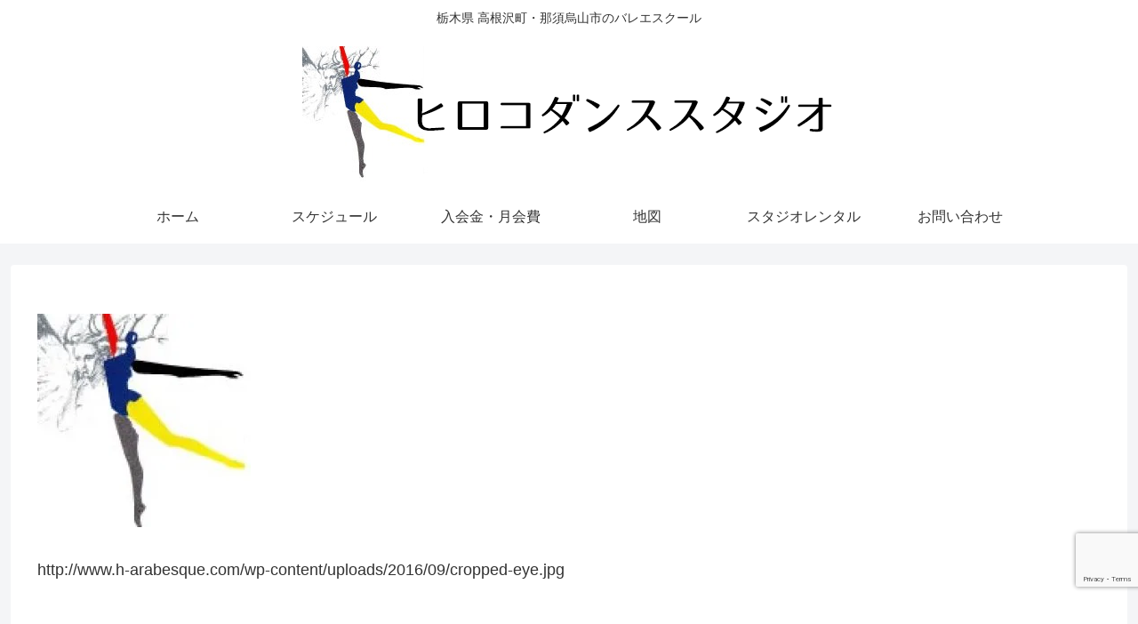

--- FILE ---
content_type: text/html; charset=utf-8
request_url: https://www.google.com/recaptcha/api2/anchor?ar=1&k=6LdP0PIoAAAAAF0N2538ybAAiQ9-TEqAqc31xkgI&co=aHR0cHM6Ly93d3cuaC1hcmFiZXNxdWUuY29tOjQ0Mw..&hl=en&v=PoyoqOPhxBO7pBk68S4YbpHZ&size=invisible&anchor-ms=20000&execute-ms=30000&cb=7mvzuuhjxpmx
body_size: 48646
content:
<!DOCTYPE HTML><html dir="ltr" lang="en"><head><meta http-equiv="Content-Type" content="text/html; charset=UTF-8">
<meta http-equiv="X-UA-Compatible" content="IE=edge">
<title>reCAPTCHA</title>
<style type="text/css">
/* cyrillic-ext */
@font-face {
  font-family: 'Roboto';
  font-style: normal;
  font-weight: 400;
  font-stretch: 100%;
  src: url(//fonts.gstatic.com/s/roboto/v48/KFO7CnqEu92Fr1ME7kSn66aGLdTylUAMa3GUBHMdazTgWw.woff2) format('woff2');
  unicode-range: U+0460-052F, U+1C80-1C8A, U+20B4, U+2DE0-2DFF, U+A640-A69F, U+FE2E-FE2F;
}
/* cyrillic */
@font-face {
  font-family: 'Roboto';
  font-style: normal;
  font-weight: 400;
  font-stretch: 100%;
  src: url(//fonts.gstatic.com/s/roboto/v48/KFO7CnqEu92Fr1ME7kSn66aGLdTylUAMa3iUBHMdazTgWw.woff2) format('woff2');
  unicode-range: U+0301, U+0400-045F, U+0490-0491, U+04B0-04B1, U+2116;
}
/* greek-ext */
@font-face {
  font-family: 'Roboto';
  font-style: normal;
  font-weight: 400;
  font-stretch: 100%;
  src: url(//fonts.gstatic.com/s/roboto/v48/KFO7CnqEu92Fr1ME7kSn66aGLdTylUAMa3CUBHMdazTgWw.woff2) format('woff2');
  unicode-range: U+1F00-1FFF;
}
/* greek */
@font-face {
  font-family: 'Roboto';
  font-style: normal;
  font-weight: 400;
  font-stretch: 100%;
  src: url(//fonts.gstatic.com/s/roboto/v48/KFO7CnqEu92Fr1ME7kSn66aGLdTylUAMa3-UBHMdazTgWw.woff2) format('woff2');
  unicode-range: U+0370-0377, U+037A-037F, U+0384-038A, U+038C, U+038E-03A1, U+03A3-03FF;
}
/* math */
@font-face {
  font-family: 'Roboto';
  font-style: normal;
  font-weight: 400;
  font-stretch: 100%;
  src: url(//fonts.gstatic.com/s/roboto/v48/KFO7CnqEu92Fr1ME7kSn66aGLdTylUAMawCUBHMdazTgWw.woff2) format('woff2');
  unicode-range: U+0302-0303, U+0305, U+0307-0308, U+0310, U+0312, U+0315, U+031A, U+0326-0327, U+032C, U+032F-0330, U+0332-0333, U+0338, U+033A, U+0346, U+034D, U+0391-03A1, U+03A3-03A9, U+03B1-03C9, U+03D1, U+03D5-03D6, U+03F0-03F1, U+03F4-03F5, U+2016-2017, U+2034-2038, U+203C, U+2040, U+2043, U+2047, U+2050, U+2057, U+205F, U+2070-2071, U+2074-208E, U+2090-209C, U+20D0-20DC, U+20E1, U+20E5-20EF, U+2100-2112, U+2114-2115, U+2117-2121, U+2123-214F, U+2190, U+2192, U+2194-21AE, U+21B0-21E5, U+21F1-21F2, U+21F4-2211, U+2213-2214, U+2216-22FF, U+2308-230B, U+2310, U+2319, U+231C-2321, U+2336-237A, U+237C, U+2395, U+239B-23B7, U+23D0, U+23DC-23E1, U+2474-2475, U+25AF, U+25B3, U+25B7, U+25BD, U+25C1, U+25CA, U+25CC, U+25FB, U+266D-266F, U+27C0-27FF, U+2900-2AFF, U+2B0E-2B11, U+2B30-2B4C, U+2BFE, U+3030, U+FF5B, U+FF5D, U+1D400-1D7FF, U+1EE00-1EEFF;
}
/* symbols */
@font-face {
  font-family: 'Roboto';
  font-style: normal;
  font-weight: 400;
  font-stretch: 100%;
  src: url(//fonts.gstatic.com/s/roboto/v48/KFO7CnqEu92Fr1ME7kSn66aGLdTylUAMaxKUBHMdazTgWw.woff2) format('woff2');
  unicode-range: U+0001-000C, U+000E-001F, U+007F-009F, U+20DD-20E0, U+20E2-20E4, U+2150-218F, U+2190, U+2192, U+2194-2199, U+21AF, U+21E6-21F0, U+21F3, U+2218-2219, U+2299, U+22C4-22C6, U+2300-243F, U+2440-244A, U+2460-24FF, U+25A0-27BF, U+2800-28FF, U+2921-2922, U+2981, U+29BF, U+29EB, U+2B00-2BFF, U+4DC0-4DFF, U+FFF9-FFFB, U+10140-1018E, U+10190-1019C, U+101A0, U+101D0-101FD, U+102E0-102FB, U+10E60-10E7E, U+1D2C0-1D2D3, U+1D2E0-1D37F, U+1F000-1F0FF, U+1F100-1F1AD, U+1F1E6-1F1FF, U+1F30D-1F30F, U+1F315, U+1F31C, U+1F31E, U+1F320-1F32C, U+1F336, U+1F378, U+1F37D, U+1F382, U+1F393-1F39F, U+1F3A7-1F3A8, U+1F3AC-1F3AF, U+1F3C2, U+1F3C4-1F3C6, U+1F3CA-1F3CE, U+1F3D4-1F3E0, U+1F3ED, U+1F3F1-1F3F3, U+1F3F5-1F3F7, U+1F408, U+1F415, U+1F41F, U+1F426, U+1F43F, U+1F441-1F442, U+1F444, U+1F446-1F449, U+1F44C-1F44E, U+1F453, U+1F46A, U+1F47D, U+1F4A3, U+1F4B0, U+1F4B3, U+1F4B9, U+1F4BB, U+1F4BF, U+1F4C8-1F4CB, U+1F4D6, U+1F4DA, U+1F4DF, U+1F4E3-1F4E6, U+1F4EA-1F4ED, U+1F4F7, U+1F4F9-1F4FB, U+1F4FD-1F4FE, U+1F503, U+1F507-1F50B, U+1F50D, U+1F512-1F513, U+1F53E-1F54A, U+1F54F-1F5FA, U+1F610, U+1F650-1F67F, U+1F687, U+1F68D, U+1F691, U+1F694, U+1F698, U+1F6AD, U+1F6B2, U+1F6B9-1F6BA, U+1F6BC, U+1F6C6-1F6CF, U+1F6D3-1F6D7, U+1F6E0-1F6EA, U+1F6F0-1F6F3, U+1F6F7-1F6FC, U+1F700-1F7FF, U+1F800-1F80B, U+1F810-1F847, U+1F850-1F859, U+1F860-1F887, U+1F890-1F8AD, U+1F8B0-1F8BB, U+1F8C0-1F8C1, U+1F900-1F90B, U+1F93B, U+1F946, U+1F984, U+1F996, U+1F9E9, U+1FA00-1FA6F, U+1FA70-1FA7C, U+1FA80-1FA89, U+1FA8F-1FAC6, U+1FACE-1FADC, U+1FADF-1FAE9, U+1FAF0-1FAF8, U+1FB00-1FBFF;
}
/* vietnamese */
@font-face {
  font-family: 'Roboto';
  font-style: normal;
  font-weight: 400;
  font-stretch: 100%;
  src: url(//fonts.gstatic.com/s/roboto/v48/KFO7CnqEu92Fr1ME7kSn66aGLdTylUAMa3OUBHMdazTgWw.woff2) format('woff2');
  unicode-range: U+0102-0103, U+0110-0111, U+0128-0129, U+0168-0169, U+01A0-01A1, U+01AF-01B0, U+0300-0301, U+0303-0304, U+0308-0309, U+0323, U+0329, U+1EA0-1EF9, U+20AB;
}
/* latin-ext */
@font-face {
  font-family: 'Roboto';
  font-style: normal;
  font-weight: 400;
  font-stretch: 100%;
  src: url(//fonts.gstatic.com/s/roboto/v48/KFO7CnqEu92Fr1ME7kSn66aGLdTylUAMa3KUBHMdazTgWw.woff2) format('woff2');
  unicode-range: U+0100-02BA, U+02BD-02C5, U+02C7-02CC, U+02CE-02D7, U+02DD-02FF, U+0304, U+0308, U+0329, U+1D00-1DBF, U+1E00-1E9F, U+1EF2-1EFF, U+2020, U+20A0-20AB, U+20AD-20C0, U+2113, U+2C60-2C7F, U+A720-A7FF;
}
/* latin */
@font-face {
  font-family: 'Roboto';
  font-style: normal;
  font-weight: 400;
  font-stretch: 100%;
  src: url(//fonts.gstatic.com/s/roboto/v48/KFO7CnqEu92Fr1ME7kSn66aGLdTylUAMa3yUBHMdazQ.woff2) format('woff2');
  unicode-range: U+0000-00FF, U+0131, U+0152-0153, U+02BB-02BC, U+02C6, U+02DA, U+02DC, U+0304, U+0308, U+0329, U+2000-206F, U+20AC, U+2122, U+2191, U+2193, U+2212, U+2215, U+FEFF, U+FFFD;
}
/* cyrillic-ext */
@font-face {
  font-family: 'Roboto';
  font-style: normal;
  font-weight: 500;
  font-stretch: 100%;
  src: url(//fonts.gstatic.com/s/roboto/v48/KFO7CnqEu92Fr1ME7kSn66aGLdTylUAMa3GUBHMdazTgWw.woff2) format('woff2');
  unicode-range: U+0460-052F, U+1C80-1C8A, U+20B4, U+2DE0-2DFF, U+A640-A69F, U+FE2E-FE2F;
}
/* cyrillic */
@font-face {
  font-family: 'Roboto';
  font-style: normal;
  font-weight: 500;
  font-stretch: 100%;
  src: url(//fonts.gstatic.com/s/roboto/v48/KFO7CnqEu92Fr1ME7kSn66aGLdTylUAMa3iUBHMdazTgWw.woff2) format('woff2');
  unicode-range: U+0301, U+0400-045F, U+0490-0491, U+04B0-04B1, U+2116;
}
/* greek-ext */
@font-face {
  font-family: 'Roboto';
  font-style: normal;
  font-weight: 500;
  font-stretch: 100%;
  src: url(//fonts.gstatic.com/s/roboto/v48/KFO7CnqEu92Fr1ME7kSn66aGLdTylUAMa3CUBHMdazTgWw.woff2) format('woff2');
  unicode-range: U+1F00-1FFF;
}
/* greek */
@font-face {
  font-family: 'Roboto';
  font-style: normal;
  font-weight: 500;
  font-stretch: 100%;
  src: url(//fonts.gstatic.com/s/roboto/v48/KFO7CnqEu92Fr1ME7kSn66aGLdTylUAMa3-UBHMdazTgWw.woff2) format('woff2');
  unicode-range: U+0370-0377, U+037A-037F, U+0384-038A, U+038C, U+038E-03A1, U+03A3-03FF;
}
/* math */
@font-face {
  font-family: 'Roboto';
  font-style: normal;
  font-weight: 500;
  font-stretch: 100%;
  src: url(//fonts.gstatic.com/s/roboto/v48/KFO7CnqEu92Fr1ME7kSn66aGLdTylUAMawCUBHMdazTgWw.woff2) format('woff2');
  unicode-range: U+0302-0303, U+0305, U+0307-0308, U+0310, U+0312, U+0315, U+031A, U+0326-0327, U+032C, U+032F-0330, U+0332-0333, U+0338, U+033A, U+0346, U+034D, U+0391-03A1, U+03A3-03A9, U+03B1-03C9, U+03D1, U+03D5-03D6, U+03F0-03F1, U+03F4-03F5, U+2016-2017, U+2034-2038, U+203C, U+2040, U+2043, U+2047, U+2050, U+2057, U+205F, U+2070-2071, U+2074-208E, U+2090-209C, U+20D0-20DC, U+20E1, U+20E5-20EF, U+2100-2112, U+2114-2115, U+2117-2121, U+2123-214F, U+2190, U+2192, U+2194-21AE, U+21B0-21E5, U+21F1-21F2, U+21F4-2211, U+2213-2214, U+2216-22FF, U+2308-230B, U+2310, U+2319, U+231C-2321, U+2336-237A, U+237C, U+2395, U+239B-23B7, U+23D0, U+23DC-23E1, U+2474-2475, U+25AF, U+25B3, U+25B7, U+25BD, U+25C1, U+25CA, U+25CC, U+25FB, U+266D-266F, U+27C0-27FF, U+2900-2AFF, U+2B0E-2B11, U+2B30-2B4C, U+2BFE, U+3030, U+FF5B, U+FF5D, U+1D400-1D7FF, U+1EE00-1EEFF;
}
/* symbols */
@font-face {
  font-family: 'Roboto';
  font-style: normal;
  font-weight: 500;
  font-stretch: 100%;
  src: url(//fonts.gstatic.com/s/roboto/v48/KFO7CnqEu92Fr1ME7kSn66aGLdTylUAMaxKUBHMdazTgWw.woff2) format('woff2');
  unicode-range: U+0001-000C, U+000E-001F, U+007F-009F, U+20DD-20E0, U+20E2-20E4, U+2150-218F, U+2190, U+2192, U+2194-2199, U+21AF, U+21E6-21F0, U+21F3, U+2218-2219, U+2299, U+22C4-22C6, U+2300-243F, U+2440-244A, U+2460-24FF, U+25A0-27BF, U+2800-28FF, U+2921-2922, U+2981, U+29BF, U+29EB, U+2B00-2BFF, U+4DC0-4DFF, U+FFF9-FFFB, U+10140-1018E, U+10190-1019C, U+101A0, U+101D0-101FD, U+102E0-102FB, U+10E60-10E7E, U+1D2C0-1D2D3, U+1D2E0-1D37F, U+1F000-1F0FF, U+1F100-1F1AD, U+1F1E6-1F1FF, U+1F30D-1F30F, U+1F315, U+1F31C, U+1F31E, U+1F320-1F32C, U+1F336, U+1F378, U+1F37D, U+1F382, U+1F393-1F39F, U+1F3A7-1F3A8, U+1F3AC-1F3AF, U+1F3C2, U+1F3C4-1F3C6, U+1F3CA-1F3CE, U+1F3D4-1F3E0, U+1F3ED, U+1F3F1-1F3F3, U+1F3F5-1F3F7, U+1F408, U+1F415, U+1F41F, U+1F426, U+1F43F, U+1F441-1F442, U+1F444, U+1F446-1F449, U+1F44C-1F44E, U+1F453, U+1F46A, U+1F47D, U+1F4A3, U+1F4B0, U+1F4B3, U+1F4B9, U+1F4BB, U+1F4BF, U+1F4C8-1F4CB, U+1F4D6, U+1F4DA, U+1F4DF, U+1F4E3-1F4E6, U+1F4EA-1F4ED, U+1F4F7, U+1F4F9-1F4FB, U+1F4FD-1F4FE, U+1F503, U+1F507-1F50B, U+1F50D, U+1F512-1F513, U+1F53E-1F54A, U+1F54F-1F5FA, U+1F610, U+1F650-1F67F, U+1F687, U+1F68D, U+1F691, U+1F694, U+1F698, U+1F6AD, U+1F6B2, U+1F6B9-1F6BA, U+1F6BC, U+1F6C6-1F6CF, U+1F6D3-1F6D7, U+1F6E0-1F6EA, U+1F6F0-1F6F3, U+1F6F7-1F6FC, U+1F700-1F7FF, U+1F800-1F80B, U+1F810-1F847, U+1F850-1F859, U+1F860-1F887, U+1F890-1F8AD, U+1F8B0-1F8BB, U+1F8C0-1F8C1, U+1F900-1F90B, U+1F93B, U+1F946, U+1F984, U+1F996, U+1F9E9, U+1FA00-1FA6F, U+1FA70-1FA7C, U+1FA80-1FA89, U+1FA8F-1FAC6, U+1FACE-1FADC, U+1FADF-1FAE9, U+1FAF0-1FAF8, U+1FB00-1FBFF;
}
/* vietnamese */
@font-face {
  font-family: 'Roboto';
  font-style: normal;
  font-weight: 500;
  font-stretch: 100%;
  src: url(//fonts.gstatic.com/s/roboto/v48/KFO7CnqEu92Fr1ME7kSn66aGLdTylUAMa3OUBHMdazTgWw.woff2) format('woff2');
  unicode-range: U+0102-0103, U+0110-0111, U+0128-0129, U+0168-0169, U+01A0-01A1, U+01AF-01B0, U+0300-0301, U+0303-0304, U+0308-0309, U+0323, U+0329, U+1EA0-1EF9, U+20AB;
}
/* latin-ext */
@font-face {
  font-family: 'Roboto';
  font-style: normal;
  font-weight: 500;
  font-stretch: 100%;
  src: url(//fonts.gstatic.com/s/roboto/v48/KFO7CnqEu92Fr1ME7kSn66aGLdTylUAMa3KUBHMdazTgWw.woff2) format('woff2');
  unicode-range: U+0100-02BA, U+02BD-02C5, U+02C7-02CC, U+02CE-02D7, U+02DD-02FF, U+0304, U+0308, U+0329, U+1D00-1DBF, U+1E00-1E9F, U+1EF2-1EFF, U+2020, U+20A0-20AB, U+20AD-20C0, U+2113, U+2C60-2C7F, U+A720-A7FF;
}
/* latin */
@font-face {
  font-family: 'Roboto';
  font-style: normal;
  font-weight: 500;
  font-stretch: 100%;
  src: url(//fonts.gstatic.com/s/roboto/v48/KFO7CnqEu92Fr1ME7kSn66aGLdTylUAMa3yUBHMdazQ.woff2) format('woff2');
  unicode-range: U+0000-00FF, U+0131, U+0152-0153, U+02BB-02BC, U+02C6, U+02DA, U+02DC, U+0304, U+0308, U+0329, U+2000-206F, U+20AC, U+2122, U+2191, U+2193, U+2212, U+2215, U+FEFF, U+FFFD;
}
/* cyrillic-ext */
@font-face {
  font-family: 'Roboto';
  font-style: normal;
  font-weight: 900;
  font-stretch: 100%;
  src: url(//fonts.gstatic.com/s/roboto/v48/KFO7CnqEu92Fr1ME7kSn66aGLdTylUAMa3GUBHMdazTgWw.woff2) format('woff2');
  unicode-range: U+0460-052F, U+1C80-1C8A, U+20B4, U+2DE0-2DFF, U+A640-A69F, U+FE2E-FE2F;
}
/* cyrillic */
@font-face {
  font-family: 'Roboto';
  font-style: normal;
  font-weight: 900;
  font-stretch: 100%;
  src: url(//fonts.gstatic.com/s/roboto/v48/KFO7CnqEu92Fr1ME7kSn66aGLdTylUAMa3iUBHMdazTgWw.woff2) format('woff2');
  unicode-range: U+0301, U+0400-045F, U+0490-0491, U+04B0-04B1, U+2116;
}
/* greek-ext */
@font-face {
  font-family: 'Roboto';
  font-style: normal;
  font-weight: 900;
  font-stretch: 100%;
  src: url(//fonts.gstatic.com/s/roboto/v48/KFO7CnqEu92Fr1ME7kSn66aGLdTylUAMa3CUBHMdazTgWw.woff2) format('woff2');
  unicode-range: U+1F00-1FFF;
}
/* greek */
@font-face {
  font-family: 'Roboto';
  font-style: normal;
  font-weight: 900;
  font-stretch: 100%;
  src: url(//fonts.gstatic.com/s/roboto/v48/KFO7CnqEu92Fr1ME7kSn66aGLdTylUAMa3-UBHMdazTgWw.woff2) format('woff2');
  unicode-range: U+0370-0377, U+037A-037F, U+0384-038A, U+038C, U+038E-03A1, U+03A3-03FF;
}
/* math */
@font-face {
  font-family: 'Roboto';
  font-style: normal;
  font-weight: 900;
  font-stretch: 100%;
  src: url(//fonts.gstatic.com/s/roboto/v48/KFO7CnqEu92Fr1ME7kSn66aGLdTylUAMawCUBHMdazTgWw.woff2) format('woff2');
  unicode-range: U+0302-0303, U+0305, U+0307-0308, U+0310, U+0312, U+0315, U+031A, U+0326-0327, U+032C, U+032F-0330, U+0332-0333, U+0338, U+033A, U+0346, U+034D, U+0391-03A1, U+03A3-03A9, U+03B1-03C9, U+03D1, U+03D5-03D6, U+03F0-03F1, U+03F4-03F5, U+2016-2017, U+2034-2038, U+203C, U+2040, U+2043, U+2047, U+2050, U+2057, U+205F, U+2070-2071, U+2074-208E, U+2090-209C, U+20D0-20DC, U+20E1, U+20E5-20EF, U+2100-2112, U+2114-2115, U+2117-2121, U+2123-214F, U+2190, U+2192, U+2194-21AE, U+21B0-21E5, U+21F1-21F2, U+21F4-2211, U+2213-2214, U+2216-22FF, U+2308-230B, U+2310, U+2319, U+231C-2321, U+2336-237A, U+237C, U+2395, U+239B-23B7, U+23D0, U+23DC-23E1, U+2474-2475, U+25AF, U+25B3, U+25B7, U+25BD, U+25C1, U+25CA, U+25CC, U+25FB, U+266D-266F, U+27C0-27FF, U+2900-2AFF, U+2B0E-2B11, U+2B30-2B4C, U+2BFE, U+3030, U+FF5B, U+FF5D, U+1D400-1D7FF, U+1EE00-1EEFF;
}
/* symbols */
@font-face {
  font-family: 'Roboto';
  font-style: normal;
  font-weight: 900;
  font-stretch: 100%;
  src: url(//fonts.gstatic.com/s/roboto/v48/KFO7CnqEu92Fr1ME7kSn66aGLdTylUAMaxKUBHMdazTgWw.woff2) format('woff2');
  unicode-range: U+0001-000C, U+000E-001F, U+007F-009F, U+20DD-20E0, U+20E2-20E4, U+2150-218F, U+2190, U+2192, U+2194-2199, U+21AF, U+21E6-21F0, U+21F3, U+2218-2219, U+2299, U+22C4-22C6, U+2300-243F, U+2440-244A, U+2460-24FF, U+25A0-27BF, U+2800-28FF, U+2921-2922, U+2981, U+29BF, U+29EB, U+2B00-2BFF, U+4DC0-4DFF, U+FFF9-FFFB, U+10140-1018E, U+10190-1019C, U+101A0, U+101D0-101FD, U+102E0-102FB, U+10E60-10E7E, U+1D2C0-1D2D3, U+1D2E0-1D37F, U+1F000-1F0FF, U+1F100-1F1AD, U+1F1E6-1F1FF, U+1F30D-1F30F, U+1F315, U+1F31C, U+1F31E, U+1F320-1F32C, U+1F336, U+1F378, U+1F37D, U+1F382, U+1F393-1F39F, U+1F3A7-1F3A8, U+1F3AC-1F3AF, U+1F3C2, U+1F3C4-1F3C6, U+1F3CA-1F3CE, U+1F3D4-1F3E0, U+1F3ED, U+1F3F1-1F3F3, U+1F3F5-1F3F7, U+1F408, U+1F415, U+1F41F, U+1F426, U+1F43F, U+1F441-1F442, U+1F444, U+1F446-1F449, U+1F44C-1F44E, U+1F453, U+1F46A, U+1F47D, U+1F4A3, U+1F4B0, U+1F4B3, U+1F4B9, U+1F4BB, U+1F4BF, U+1F4C8-1F4CB, U+1F4D6, U+1F4DA, U+1F4DF, U+1F4E3-1F4E6, U+1F4EA-1F4ED, U+1F4F7, U+1F4F9-1F4FB, U+1F4FD-1F4FE, U+1F503, U+1F507-1F50B, U+1F50D, U+1F512-1F513, U+1F53E-1F54A, U+1F54F-1F5FA, U+1F610, U+1F650-1F67F, U+1F687, U+1F68D, U+1F691, U+1F694, U+1F698, U+1F6AD, U+1F6B2, U+1F6B9-1F6BA, U+1F6BC, U+1F6C6-1F6CF, U+1F6D3-1F6D7, U+1F6E0-1F6EA, U+1F6F0-1F6F3, U+1F6F7-1F6FC, U+1F700-1F7FF, U+1F800-1F80B, U+1F810-1F847, U+1F850-1F859, U+1F860-1F887, U+1F890-1F8AD, U+1F8B0-1F8BB, U+1F8C0-1F8C1, U+1F900-1F90B, U+1F93B, U+1F946, U+1F984, U+1F996, U+1F9E9, U+1FA00-1FA6F, U+1FA70-1FA7C, U+1FA80-1FA89, U+1FA8F-1FAC6, U+1FACE-1FADC, U+1FADF-1FAE9, U+1FAF0-1FAF8, U+1FB00-1FBFF;
}
/* vietnamese */
@font-face {
  font-family: 'Roboto';
  font-style: normal;
  font-weight: 900;
  font-stretch: 100%;
  src: url(//fonts.gstatic.com/s/roboto/v48/KFO7CnqEu92Fr1ME7kSn66aGLdTylUAMa3OUBHMdazTgWw.woff2) format('woff2');
  unicode-range: U+0102-0103, U+0110-0111, U+0128-0129, U+0168-0169, U+01A0-01A1, U+01AF-01B0, U+0300-0301, U+0303-0304, U+0308-0309, U+0323, U+0329, U+1EA0-1EF9, U+20AB;
}
/* latin-ext */
@font-face {
  font-family: 'Roboto';
  font-style: normal;
  font-weight: 900;
  font-stretch: 100%;
  src: url(//fonts.gstatic.com/s/roboto/v48/KFO7CnqEu92Fr1ME7kSn66aGLdTylUAMa3KUBHMdazTgWw.woff2) format('woff2');
  unicode-range: U+0100-02BA, U+02BD-02C5, U+02C7-02CC, U+02CE-02D7, U+02DD-02FF, U+0304, U+0308, U+0329, U+1D00-1DBF, U+1E00-1E9F, U+1EF2-1EFF, U+2020, U+20A0-20AB, U+20AD-20C0, U+2113, U+2C60-2C7F, U+A720-A7FF;
}
/* latin */
@font-face {
  font-family: 'Roboto';
  font-style: normal;
  font-weight: 900;
  font-stretch: 100%;
  src: url(//fonts.gstatic.com/s/roboto/v48/KFO7CnqEu92Fr1ME7kSn66aGLdTylUAMa3yUBHMdazQ.woff2) format('woff2');
  unicode-range: U+0000-00FF, U+0131, U+0152-0153, U+02BB-02BC, U+02C6, U+02DA, U+02DC, U+0304, U+0308, U+0329, U+2000-206F, U+20AC, U+2122, U+2191, U+2193, U+2212, U+2215, U+FEFF, U+FFFD;
}

</style>
<link rel="stylesheet" type="text/css" href="https://www.gstatic.com/recaptcha/releases/PoyoqOPhxBO7pBk68S4YbpHZ/styles__ltr.css">
<script nonce="IwE9geeXlC2Ci2008KOVNA" type="text/javascript">window['__recaptcha_api'] = 'https://www.google.com/recaptcha/api2/';</script>
<script type="text/javascript" src="https://www.gstatic.com/recaptcha/releases/PoyoqOPhxBO7pBk68S4YbpHZ/recaptcha__en.js" nonce="IwE9geeXlC2Ci2008KOVNA">
      
    </script></head>
<body><div id="rc-anchor-alert" class="rc-anchor-alert"></div>
<input type="hidden" id="recaptcha-token" value="[base64]">
<script type="text/javascript" nonce="IwE9geeXlC2Ci2008KOVNA">
      recaptcha.anchor.Main.init("[\x22ainput\x22,[\x22bgdata\x22,\x22\x22,\[base64]/[base64]/[base64]/[base64]/[base64]/UltsKytdPUU6KEU8MjA0OD9SW2wrK109RT4+NnwxOTI6KChFJjY0NTEyKT09NTUyOTYmJk0rMTxjLmxlbmd0aCYmKGMuY2hhckNvZGVBdChNKzEpJjY0NTEyKT09NTYzMjA/[base64]/[base64]/[base64]/[base64]/[base64]/[base64]/[base64]\x22,\[base64]\\u003d\x22,\x22wrFgw5VJw6YOw4o8MA3CihnDv0EGw5TCtSBCC8OJwqsgwp5EGMKbw6zCmcOYPsK9wrrDqA3CmhrCjDbDlsKDOyUuwoVxWXIIwq7DonoiMhvCk8KiK8KXNXTDvMOER8OAeMKmQ3/DliXCrMOYXUsmXcOQc8KRwrvDm3/Ds1IdwqrDhMO9fcOhw53CunPDicODw5zDlMKALsOBwrvDoRR0w6pyI8KTw4nDmXdMWW3DiAl3w6/CjsKsbMO1w5zDocK6CMK0w5pbTMOhZMKAIcK7K1YgwplHwot+woRpwpnDhmRzwqZRQUbClEwzwrPDoMOUGSElf3F/WSLDhMODwonDoj5Tw7kgHzFZAnBMwqM9W1ACIU0vME/ChBdpw6nDpx/CncKrw53CqVZ7LkYSwpDDiFjCjsOrw6Z8w4Zdw7XDqcKgwoMvaijCh8K3wrAlwoRnwq7Cs8KGw4rDj29Xexhgw6xVKlohVBbDn8KuwrtPYXdGXXM/wq3CmXTDt2zDuzDCuC/DnMKNXjoEw6HDug1/w7/Ci8OIPA/Dm8OHRcKhwpJnecKyw7RFBw7DsH7DmGzDlEp7wplhw7cBX8Kxw6k0wrpBIiVIw7XCphXDuEU/w6hdZDnCkMKrciIlwpkyW8OrZsO+wo3DhsK5Z01uwpsBwq0ACcOZw4IVDMKhw4tZesKRwp17d8OWwowtBcKyB8OjFMK5G8OrTcOyMRzCgMKsw69owr/DpDPCsHPChsKswqg9ZVkXPUfCk8OFwoDDiAzCt8KpfMKQFwEcSsKLwrdAEMO0wqkYTMOPwrFfW8O7JMOqw4Y6CcKJCcOgwofCmX54w5YYX2zDk1PCm8KIwrHDkmYOKCjDscOFwqo9w4XCrcOXw6jDq0LCsgs9I0c8D8Okwp5raMOiw7fClsKIbMKbDcKowqEJwp/DgX/[base64]/DgVxLMcOqwoJ8wp/DtxV1woNnU8ORQMKTwrjCkcKRwpzCg2sswp9RwrvCgMOOwrbDrW7DkMOmCMKlwpjCmzJCKV0iHjDCmcK1wolIw7pEwqEIGMKdLMKWwqLDuAXCtxYRw7xZP3/DqcKpwrtceHxnPcKFwqosZ8OXdmV9w7AhwrlhCxvClMORw4/CkMOkKQxpw4TDkcKOwqjDoRLDnFfDsW/CscOzw45Ew6wZw4XDoRjCohgdwr8OUjDDmMKEFwDDsMKbIgPCv8OGb8OHfDrDi8KDw4DCq1Y/B8OUw6XDuCofw6Jxw73Dph49w6kcayFaW8Odwp1lw440w489JlhRw49swpFzV00aAcOBw4bDuD1lw6lOayYkdirDrMKIw5V4TsOxDMOFCcOxK8KAwp/Ci2UPwonCtMKbGMK2w4NoU8OefxR2PhN2wphBwpRhEMOZBGPDsyclCMOqwqzDlsKSw599NzLDr8OHe1JhAsKOwoHCmsK3w6/DkcOAwq7DkcO4w4HCrQ5nTsOpwqEDTRQ9w7zDoivDi8Oiw7rDv8OIY8OMwozCnMKZw5/Dlw5Xwo0GWcOpwoVAw71dw5LDusOUFUvChA3DgjZFwrEhPcOkwrnDh8K4W8OLw53CoMKuwqofDG/DlMKEwrnCncO7WnDDu3N9wpLDkCk/w4rCpGnCgV5vSGxLaMO4BnVPdmjDh0PCn8O2wrTCu8OJVVfCvU3CoUkKZxzCusOkw59jw710wpxVwqhfQBbCukjCisKOUcOJJsKtVxUPwqLCjUQjw6jCrFrCjsO6VMO/YDfCvsO0wpjDqMKgw6xew6fCvMOEwqDCjl5hwqp4FnXDkMKyw4HCscKFKSQHOX8PwrYlecKWwo5BA8OywrrDqcOPwr/DhsKpw510w7DDocOnw7duwrN8wq/CjgwERMKiYnxXwqjDvcOAwr9Yw55+w4fDojo+esKiF8OaFkIhFFRMJ28RTBPCsz/DnhDCh8KkwrstwrnDvMKgRHA/cCFRwrUuJsO/wo/[base64]/HwA6ZcOPYXYNw7UjNsOww5DDlE09djHCkR/Cr0kDCsKqw7pKc0BKdzHChsOqw5A2J8K8ccKjTjJxw6VYwpvCmDbCjcK6w5PDtcKIw7PDvRonwrLCj2k8wqvDv8KJacKuw6jCkcK3Um7DgcKvYMK5DsKDw7pCC8OHQHvDhcKHIT3Dh8OTwo/DlsO0JsKOw67DpWbCi8OtWMKrwpM9IwjDv8O2GsOIwoRZwrFLw4U5NsK1eVJawr9cw5ArFMKXw6vDiUUkcsOcVQB/wrXDl8OmwqIZw4sZw6wfwqHDg8KZY8OGAsOzw79+wo/CnFjCtsO7KEpYYsOBD8KQfl9wVUvCv8Ood8KKw58HIsKwwqtEwpt6wp9DTsKjwp/Cl8OmwoUcOsKnQsO8QwXDq8KbwqHDpMKYwqHCnnprFsKdwpfCkksbw6fDjcOoB8OPw4jClMOrSFh0w7rCpBU0wovDkMKba3E7ccOzZC/DkcOmwrvDqgZUNMKcJ2jDmcKWVz8Ka8OUQjhsw4LCqUEPw7BQBljDvcKPwoXDi8Oow6fDv8OOUsOZw6PCp8K6dMO9w4fDo8K4woPDp3YGGcO1w5PDmsKUw6d4IQMHcsKPw5zDlAZRwrB+w6TCqFR3wr/[base64]/[base64]/woMaL8Kmw6/[base64]/[base64]/AQMgw4U+a8OgwpHCvAzCncKKwpvCgcKbJBjDnEXCu8O1GMOvAwgBE3lKw7XCgsOowqAewqFDw6dow5NvI25UGmtcwrzCpG1gB8OqwqDChsK/eiTDocKzV0YIwqVJMMOPwqjDj8O9w7tQAWcZw5dYU8KMJzXDqcK0wosYw7DDk8OgBcK5T8OQZ8OUXMOvw5LDvMKrworDqT7CqMOKZcOUwqQGJ3bDmy7DkMOkw7bCicKWw4XCs0rCssOcwoMRYMKTYcK5U1lVw5kBw5RfTFgvBMO/QibDnxXCicOvRSbCiWzDjHgJTsOowo3Cu8KEwpNzw4JMw58vXsK0WMKfScKiw5AGUcK1wqM5NCnCm8OsasKwwqfCv8OCNcOIACLCsHhkw7pzWxHCnCp5CsKSwqLDh0HDjzNwDcOXW2rCsCjCmsOmScOvwqjDhH0HBsOzNMO3w7pRwoLDtG/DrD45w7HDi8KyUcOlLMKxw7p5w6hmX8O0MyYow70DLifCm8KvwqRZQsODw4/DrR1yCsKyw67DpsKBw53CmQ8AWsK5McKqwpMkMVAdw7EnwprDs8O1wqoEaH7Cmi3DkMObw5ZbwrYBwq/CqD0LDsOVWj1Vw6nDt0zDvcOJw6VEwpLChcOoelhQZMOCw53CpsK3PsO7w7xkw5t2w7hDNcObw4LCgMOfw6rCpcOgwrwlH8OuM0bCritqwp8/w6VSDsKtJD0lJQvCscKMTgBJPXJewqglwqDCoiHCukJ/wqgYEcKOX8OmwrcWVsKYMlsewqPCusO0dMK/wo/[base64]/wqlVwrEXGDzCk8Ksw5Y3RmLCqiLDlXd1GMOUw4HDlzZQw7nCncKRIAMsw4XDq8OTc3/Cmksaw4dVVcKNdcKTw5DChWTDsMKpwr/ClMK/wrpqVcOAwo3Clgg4w4HCkMOvQi7CuzRtGGbCuETDtMKSw61KBwDDpFbDq8OdwqITwq/[base64]/[base64]/DpMOKasKzCsOgwr/CgMO7VTLCmk5qwq3DncOzwrDCqMOZRgvCqm/DkcOew4MMbhzCkcKpw5/Cq8KiL8Kqw7AKD3jCiUdqCj3Di8OsORzCpHbDiAYewpkvXTXClHAxwp7Dmi0wwqbCvMKhw5zChjLDusKIwo1iwr/Dl8K/w6oQw5dQwrLCiw3Cv8OtOlEzdsK2EQAbGsKJwofCsMKGwo7CtsK0w4DDmcKnDn/CpMONwrfDvMKtHXdwwoVIMgAAZsOnDMKZTMKWwrJUw7M7GxcIw7DDh1Vkwoctw6rCtkoVwo7DgMOKwprCoGRlTj5gUGTCjcOqIjQCwopeQ8OMwpYYfsKUNMKgw7LCpzjDucOewrjCswJsw5nDgi3Ci8KlfMKFw5vCiyZow4t/Q8OFw4pMIXbCplNkfsOLwpTDvcORw5PCqzJNwqclPRLDpA7Cv2nDqMOUaD9twqPDt8Ocw4XCu8KDwr/[base64]/CqcO1DMO7JGM+EcKdZnUzwrTDgcOXw6HCisOSw5o8w5t5BsOfwqfDkCXDhEkgw6VIw6lBwqPCtW8DDA5FwrxVw4jCjcK8bm4ESMOkw48QQWhFwo1hw4MUN21lwpzCnkLCtFE+ccOVSTnCtMKmMn5YbV/Dg8Olwo3CqyYyCMOqw7TCoRVQK3fCuDjCjy82wqJmL8Kew47CtcK+Lxolw73Chw3CiCNawpAcw5LCrjoTQgE6wpLCuMKpDMKgKjvCq3bDsMK/[base64]/DuhI9w67CrsOcehPDmw3CtcKvw4jDigzDpmEnS8K2PSLDl37Cs8KJw5MuQMObdRcDGsO4w4PDiXHDscKcFcKHw7LCqMObw5gFZg7DtFnDuCAaw4NIwrPDjcK5w57CncKrw7DDiAt2XsKWckg2TBnDo2YEwpjDtVnCgGnCnMOYwoB8w58aFMK3eMOYbMO4w7VraE/DksKMw6kMR8K6dxTCrMK8wrTDn8O7cgvCuSMjQ8KAw6DClXfCpXLCohnCk8KBL8Oew7olesOwSlMDdMOIwqjDvMKCwrI1TDvDhsK2w6vCnFPDjBHDrHcnNcOYaMOBwqjCmsOIwofDkA/Cr8KcAcKKE1nCv8K0w5BVZ0zDlBzDpMK9bgtqw65Cw6QTw6Nzw6/CtcOYVcOFw4rDusOXexMPwqEIw6M1ZsOJIV9JwpVwwpPClMOKWCRTMsOBwp3DucOcwojCrgAnCMOoIMKtcFg3eV/[base64]/CrcKUE8OOOQHDuh/CosK7FgTCv8K2wp/[base64]/wpjChMKaDDLDr3fCjsOFdXbCi1PDrsONIMOcGMKow5vCosODwpMvw5TDtMOIUCDCnwbCr1/[base64]/[base64]/CqCbDoMKVw5nDo8OjcCZ1ZUQGHVfDhWjCjC3DmTNawpbCq1bCgy3CuMK+w78DwpQqL2dZesOtw5vDsTk2w4nCmhZIwpLCl21cw4VWw4Rww7NdwqPCpMOaK8OVwpNdOXdhw5TDil3CoMKta2dBwpPCsQs4GcKiCSQ/PzFpNcObwp7DiMKXccKsw4fDmBPDpx/CoiQDw5TCsC7DoTLDuMO0YlZ4w7bDnynCigfDqcKDEgInX8Kdw4p7FRnDk8Kow53CpcKVdsOrwoUXTQI5EjfCpifCrMOnEcKOQXnCs29OQ8KGwo5Kw55awqbCmcOtwpHDncKUD8OLSC/[base64]/[base64]/CmsO2wqUyJDLDvBBZwo4cwrABbkPDosOxw7lgK27Cp8KiTzDChkMQw6HCpTzCs37DvxUhwpDDmBXDvitLAH1zw5PCky/[base64]/Di8OVw6UbwpFwVWstw7zDokfDvcKqw53CgMO6wr7Dg8OmwogRf8KjdwLCq2TDgcOYwppOC8KgPWDCgQXDpsOtw6HDusKCYTnCpcOLP33CrjQjQ8OPwqHDgcKOw5UUAxBET3DCpsKdwroJXcOzAnvDg8KNVWjCqcOaw4R9d8KvHcKJR8KoPMK/wpJFwpLCmAUewrhZw5XCgktmwo/[base64]/wpzCvCwUwoUhNw3CgMKkwpvChj7DnR/Dpx5ew7fDnMK5wocnwqtEPm/[base64]/[base64]/Dj8Okw45ZTsODw5PDrlY0XsKzHBHCkFDCs3sZwojCssKbNStnw4bDsDvCp8KXH8KPw4cbwpk4w4keQcO7QMO/w7LCqMOPHCZVwovDicKzw7Q6TcOIw53CizvCusOQw4Qow6zDqcONwqXCt8KFwpDDhsKtw5AKw5rDtcOJM2A4VsOlwpvDoMOrw4cNGTo1w7pdQ0TDoDXDiMOWwpLCh8KyT8OhYg7DmGsBwr8Jw49+wqrCozvDgMO/TCzDiUnDv8K0wovDgUXDv1XCpsKrwoN+FVPChEMOwp58w51Cw4Z6BsObIgN0w5vDn8K9w7PCqn/ClQrDoDrCknDCmUd0HcKMK2FgH8Kfwr7CliUUw5fChDXCtsOUBsKIcgbDn8Krwr/CoQ/DuEUFw5LCuFs8dEdSwpEIMcO3MMKVw4PCsEXCjUXCm8KTbsK8NRlyc0E7w6HDhsOGw7TCr1sdGDDCkUUVDMO/[base64]/[base64]/CvxjDgyTCkxjCo3smw7PCnsKnDsOHw5tFdkQ9wrnCiMKnCFPCqzNpwqMcwrRaCMOPUnQCdcKnOk3DgDVrwpAyw5DDv8O/W8OGI8OQwr8qw67DtcOhPMKxdMKhEMO6PFh5w4HCh8KCdjbCgR/DisK/dWYQaDYSITvCosO6ZcOcw5l5TcK/w6JgRHTDoxnDsHbCq1DDrsOcbCjCocO3PcKmwrwBHsKxfRvDssKWazoXeMO/Iz5mwpduA8KfIiDDlMO7w7fCgDNgcMKpcS1lwq45w7nCpsOIKsKdA8O3wqJjw4/DhcKfw63CplohMsKrwoZ+woDCt2wuwpjDhBzCmMKuwqgBwrzDqiHDij1hw7h0Y8Kjw7bCiRPDk8K9wqzDqMOYw6hPKsOAwog0CsK1TcO3bcKGwqXDqQY9w7BaREUzL0gDTRXDs8KhMiDDjsOkfcORw5DCqjDDs8KzWz8pGcOmayc9EMOZdhvDmxkbHcKCw4/DrcK/GX7DkUjDs8OywrvChcKxX8Ksw4vCpQbCusO/[base64]/I2XDky3DtW3CiVrDqh/Dkj3DolTCgsKvR8OVHcKFHcKBBlLCvld8wp3CnkITPlM/LS/DjHrCoBLCnsOJU09vwrssw65dw5/Du8OQdFoQwqjCq8K+wozDp8KWwrHDsMOifF/CrQ4xFMOHwpHDvBoTwopMNm3ChiY2w7PCu8ORPEnDv8Kie8OHw7/DtBceEsOGwr3CrBZvH8Ovw6cbw6J1w6nDpirDpwsoFsOGw4Agw6wLw4UzeMO2CTbDhMKWw4kQRsKLesKnAX7DmMKEByQiw6gfw5TCu8KQXjTDicOHXMObOMKpeMKoR8K/L8KdwrbCmRQHwrh9esKqLcK/w7p/[base64]/Ck3tRbi7DsRTCtMOUwpPDu8Kqw7ZAEidLw5XCpMKxSsKvw5ZKwpXCm8OBw4DDrcKKGMO2wrnClG1yw60qAy8Zw7dxQsOcQWUOw5srwovCiEkHw4zCv8OTERQaeijCixjDk8OUwozCl8KuwrhJI1NCwpfCowjCgMKIUlh/woLCg8K+w4wdLXQPw6TDm3rDnsKVw5cBQMK0WMKQwrHCskTDvsOvw5puwqkkXMODw7hMEMKkw6HCksOmwoXCvF/[base64]/CosOlw7EMw49VNBjDh8KOTcKEOXcJwq59N2zChMKfwovCvcOxQFLDgjfCosOUJ8KMesKowpHCmMKtXB9Uwr/[base64]/w7B+wqLCtDXClcKfwqZXAMKmY3M5wrLCqMKbKMKVSlhtWsOOw5xWfsK4JcK2w6gEDGYWZcOIA8KXwo9OR8Ocf8OSw5p4w7DDnxLDiMOlw5PCsn/DtcOnIkLCucK6CcKrG8Ohw6XDuxtUCMKuwpzCn8KjScOswoctw7vClS4Ow601T8KMwqjCvMOzH8OdZULCsW8LUGdFEi/CmRHDlMKAc0xAworDunUsw6HDicKJwqjCvMOVWhPCrSrDnVPDqXxVYsOAITsJwpfCuMOmJcOaHW4uSMK8w7cOw6XDgsOCasKNQU3DmwrCkMKVMsOUXcKTw4BOw5/ClDYoQ8KTw7BLwohtwpUAw5NTw7dNwrfDiMKDYlzDrnt/TRvCrlDCpxZpQwIuw5Uew6PDnMOcw652VcK8FVJRJcOuMMKcTsK8wqpjwo1va8O2LGNtwrXCucOHwqfDvBZIeU3ClTpbAsKdZEPCgETDlVDCp8K2ccOGw4jDnsOORcO8KEzCmMOIw6diw64tPMOew5/DpzrCr8KWbxNLwp0fwrbDj0XDmw7CghslwpVLPx7Cg8Oiw6DDq8KLbcOPwp/[base64]/wo8ISMKvIsK+XMOzNivDpsK+wrJUw4PCjcOZw4XDh8KDUXvCg8OqCsOudcOcMFvDt37Cr8OiwoDDrsO+w6d5w73DicO3w7/DocOEUGk1JMKLwosXw5PCu0cnYEnDnhArSsOwwpvDvcOAw6QkQsKNBMOGKsK6w6rCpiBkMsODw6/CqWHCgMOvG3d1wpPDsBopQcK2fFrCk8Kuw4U1wq9qwprDmwRww67DscOiw6HDvXRJwoLDr8ORCkRmwobCssK+TcKFwqh1ZFFlw70Vwr/DmV9ZwpHCmA9BYRrDkwjChinDq8KMH8OUwrcbdDrCpT/[base64]/[base64]/Dj8KbAsKcw4tceMKNVMK1QG3DhcO2AFQgwobDjcKqacK/CWrDvQ7DvcKFcMKpGsO2WcOiwokDw7LDkkdNw7AgCcObw5zDhsOpVwg9w4bCssOkacKgKU4lwp82d8OAwo51AcK2AsKcwrAIw7/Cm34YEMOlC8O5PEnDm8KPUMOOw43DsQYBLCxmRmZ1GSNrw7fDtQp+acKWw5jDrcOJw6vDgsOZf8O8wq3DhMOAw73DsSJOdsOzaSnDh8Ozw5UWw4TDkMK1IcKKTRrDmkvCujZww7/Cq8Kzw6cPF0IlMMOtDkvCqcOQwo3DlFl3W8OmQHvDnFkBw4/CmcKDSBLDni1+w5TCtFjCqiJvC3fCpCsqMSEFHMKaw4vDoWrDncK2Wjk2wqRlw4fCv0cAQ8KaHiPCpzMXw4nDrVE4Z8KVw5fCjx9lSBnCjcKbbhcBRxfCnUsNwpdZw55pelttw7M+eMODacO+CCsZLERbw4rDpcKsSWbCugcFTXfCvHh/ScKHNMKBwopEUEM4w6A6wpzCpjDDscOkwrdQcnnDm8OcU2/CmyImw5lUTAdzFAZewrLDocOhw5/DmcOJw7TDuQbCnEBARsOjwo1WFsKJb2DDon1/wqzCnsKpwqnDpMOIw4rCkyTCvwHDl8Omw4YvwqbCuMKocD8bNMOdw5rDoVrDrBLClzXCsMKwHzJOKVNdShJ+w6wWw4B+wo/[base64]/DksKDJMKQaQ0zQcKYwpYfRVluWmHDlsO3w4wQw67DhQbDnDgLc2ZdwqdNwrfDisOQwrwqwq3ClznCqMOlCsOYw7XCksOcBhPDpT3DjcOtwq4BaAwVw6hkwqFJw7PCulTDlAcLCcOfWyB9w6/[base64]/DoSLCusKBwqDCsk/[base64]/BDYOw6jDs8KUwqDCsD84w4/[base64]/CMOXd2zDqF45w4HCtFJZw6ZqMlfCug3Cg03CuMOrV8OpJ8OgYsOcRRtlAF8pwpZVDMK7w4vCq2Qyw7Mkw5HDhsK8a8KCwpx1w5DDnFfCtgcEISzDpGfCjw8Rw5lnw4BWb3nCrsKtw5LClMKEwpVUw5XDuMORw6FkwqgDTMOeIsO/[base64]/ScOawq9rNMKawroLaA4QN2s3RWwhFMOCM0zCunDClhAMw4hCwoXCrMOTK0o9w7ZvScKVwqrCp8K2w7vCksOfw53Dj8OXXcO0woEUwpLCrlDCmsKSNcO2b8OOeDvDtGlkw7oLR8OiwqrDqUtcwpYfTMKiLxvDt8Oxw6N0wq/Ch141w6zCoxlYw6PDqHgpwp4+w6tCf2jCkcOuG8Kyw6sMwqrDqMKqw5TClzbDi8OueMOcw4zClcKSUsOiwqjCmzTDnsOYFQTDukAcJ8ONw5zCssO8NElQwrlzwqEBRWMbRMKSwrnDvsKQw6/Dr1XDksKGw59gK2vCucOzacOfwqLCpCFMwqvCjcO4w5gzLsOYw5luesKgZgLCt8OHMgzDg2XCvBfDvwfDosOAw40RwpPDqFFvEzRzw7DDn2/ChBF9CEQfD8O/c8KpalbDpsOPJUwSfTjDlHjDmMOow6IxwrvDu8KAwpghw5M2w7/CkSrDisKnQnLCjHHDqGccw6nCnsKfwqFNdMK7worCpXM7wr3CksKIwpwVw7/[base64]/CrMKpO8OLM2TDscOzd0ZPBMK0w5dsAT7DkHhkJsKhw7/ChMOIPsOKwozCgmDDu8OwwqIOw5TDoQjCncKqwpdewqxSwqPDv8KMQMKrw6BCw7TDin7DkkF9w4rDl17CsS3Di8KCPsO8fcKuNWxbw7x/w5txw4nDqhNANjtjwq42GsKZOD0cwpvCgD0aPjXDq8O2TMO7wo5Hw6nChsOoRsO4w4/DtcK2Qw/DncORY8Oqw7jDkldMwoosw5PDr8K3bV8Jwp3DqGUPw5nCmGPCgngET3bCo8KVw6PCsC4Pw7vDmMKICVhFw6/CthAAwprChHg8w5fCmMKIT8K/w4RXw5YvRMO+Mw/DvsKMbcOqeQrCr1VwI1QuJFbDkGhaP3nCs8OwL0Niw55vw6ZWXFkvQcOzworDuRDCmcOvOEPCucKsKygNwrdww6NicsKANMOPwo4ewp/DqsK5w5UZwp5mwpoZPBrDi1zCucKhJGJrw5zCkSnCpMK/wroQM8Opw6bDqnkVXMOHEX3CkMO3a8O8w4J8w7dXw4lSw7kkMMKCWSkywpY7w4/CpcKeU1ETwp7Cpmw/[base64]/DmAMNP2DCg1UZw6/ChcK2TWJOGnTDpjsibsOywrrCv1nCjCPCscO5wpbDlwHCi1/CvMOCwoHDpcKOSMKgwq1qdHgGZGHCkXvCoWhEw4XCusOMRAk/HMOewoDCo0PCsXNdwrLDpzByccKGG1DCgC7CtcKbL8OfFRbDg8O4b8KePMKpw5XCtCAsHjvDsm0UwrN/woTDpcKrQcKnHMKqMMOQw5LDkMOewo8nwrAgw5nDn0PCmTIWfm5Fw4oOw5rClUx+U2ESdyF4wq0me2V7IMOywqHCpH3CuioKHcOiw6t2w7NawqnDuMONwqkNJkrCtcK1BXTCmVoRwqB8wrTCncKIfMKrw6RZwpLCs1phKsORw6HCt0/DoRvDusKcw7tBwpU/Nk1kwo/[base64]/CmxVQKcOaw7hIeHokwqLCmMKxBGPDq0kPYyFoasKxfsKowojDjsOzw6oSUcKRwpPDjcOGwpQEKEpzasK4w5Njc8KyBR/ClXbDgHkRXcOWw4HDrFA0KUU5wqfDuGVQwrXCgFkSZj8lC8OVVQhjw7DCpU3Cp8KNX8Kgw7PCsWdwwqZBPFkPT2bCj8O+w40cwpLCn8OafXtzcsKnQ1nCjmPDqcKMPEhYNzDCssKiKUF9cBBSw6Y3w7LCijDClcOfW8OmdnPDmcO/GRHClMKYMRIUw63Cn0/Ck8OIworDpMOxwqk5w6vClMO0IivCglDDsmZdwqQwwrrDgxVSw53DmT/[base64]/wqdpIcOMZ14LTCjDn8OCw4LCocK4wo1Qw4REw5N1I0rDr0LCkMKYDyRpwrcObMOCSMOfwrUTb8O4wrkUw4ohJGULwrIGwooeJcKFK2HDqhHCjyJZw7rDjsKfwp/CisKkw4/DjwzDq2TDhcKbOsKQw4vDhcKLE8Klw7fCiAh5w7chP8KQw7EmwppFwrHCh8OkGMKrwqV7wrQBcCvDt8Osw4bDkQEzwqHDmcKjG8KIwoggwpzDmXzDrMKawoLCocKVcRPDijrCisO+w6Q/wqDDu8Kgwq4Qw74VCXPDiF/CllXCncOuPsKJw5IjKwrDisODwqQGLD7Ck8KTw7nDknnClcOhw7XCn8OGa0EoC8KMAVPCrMOMwqFCKMK1w5AWw64Yw6TDqcOmCUXDq8KUEylOTcOLw7FmQ0BqE0bCqGPDgjAkw5N2wp5XLx5fJMKywohkMQ7ClBLDkVxPw4l2Zm/Cp8KpExPDo8KZeQfCucKqwoMwFX1RdkIBKDPCucOHwrnCk0fCtMOnaMOAwqk7wpsgbsOSwoFfwrXCvMKeWcKNw7BQwrpiSsKiGcK1w7N3JcKCIMKgwrUOw68BbQNYCEcgf8Kuwo3DtSDDtl5lK3TCp8KewrHDjcOKwrTCg8KdDCQpw5NiPsOfEl/[base64]/w6vCjsOGEjkAwo1uPsK/[base64]/[base64]/TcKcc8KsQAnCl8K5wovCr0TDv8OuwqdJdDcMwqNdw5bCmkZzw4nDi14uXzTDq8KEKDF/w5lBwps7w4nCnlNjwoXDuMKcDzwzDAhkw5sDwrLDvw5vWsO2TxAUw6PCvsOtXMOkZ2TCr8O4W8KKw4bDtsKcTQ91UG4+w5bCiQIVwrLCjMO7w7rCmMOPQz3DlnJRalIfw4HDt8KIcHdfwr/Cu8Kick0xQsKxCTpEw5kPwopvNcOew7hxwpTDihzDnsOxDsOKSHYAA2UFXsOpw6oLC8K9w6Qjwp0lQ2cSwpvDoEF/wpDDpHjDg8ODLsKpwp1BW8KyJMO3RsO1wqDDsk9BwqTDvMOowoE9w7bDr8O5w7bCsmbChcOxw4o6FzrCl8ONVwt2U8K5w4siw5wuCRZlwoEUwr97TTDDgD5BPcKXScOyUsKAw51Hw5UJwo7DgWV1bVjDsV8hw55YJR15NMKpw7nDtHk/[base64]/ChHTDsRsyw5IYJsOsw7DDtcKfw63CqxrCswl8LcK1X0Z3w5nCsMOse8O4woIqw55lwq7CikvCuMOiXMO3fFkTwo1dw7kZFmodwq5kw7PCnRcyw4hYY8Opwp7DjcO4w45kSsO7UyxowoUNe8OTw5fDlSTDlGA/HRxawqAhwqnCusKjw5fDjcOOw5jDr8KSJ8ObwoLDvAEtJMK6EsOiw6IswpXDksOyZBvDoMKwKFbClsKhXcKzEjxlwr7CvCLCsA/DlcKcw7vDi8KLKnJgA8Kyw4plW2ZrwoPCrRkCbcKsw63ClcKAOUXDkhxjSR3CvxzDnsKnwojCrS7DksKYw4/CnHfCkTDDgmkyTcOITnoYPULDkAd4YXEkwpvCoMO9SlVpcTXCgsO/wp1tLygGHCHCmsOawpnDlsKww7LCliTDhMOXw6/CsV5YwpbDv8Olw4bCrsKKSCDDtcOBwqgyw7ofwp7Ch8OzwptRwrRpEBYbD8O3OXLCsX/CjMKbS8OfPcKuwpDDtMOKMsOjw7xnAcOQL27ChhkZw7Q8YsO8VMKJT2kawrsvGsK0THfDoMOSWiTDg8O9UsOPClzDmQBNGz7ChwXCp3hOcMOMe2tVw7jDjQbCocK1wr4ZwqJjwojDp8Otw4hAS0zDjcOlwpHDp3bDocK8ZMKcw5bDk1vCkkLDisOzw5XDrzNHEMK5Kg/ClRzCtMOdworCvhgaRlPChk3DmcOhFMKWw6rDuDjCgHTCnhpBw4rCqMKuekvCgxsYeQjCgsOJZsKyFFXCvz/DssKkdcKvBMO4w5LDq1YSw6LDucOpTygiw5XDkQ3DuzVswqlPwrTCo2xzHyPCpivChwE6N17Dow/DkXbCvSnDmDgTGBkbMETDlTIrEGNlw4xIc8OPY1kYWnrDskQ8wrpUQsOlWMO5XFRVV8OEwoLCjH5tMsK1CMOJYcOgw4wVw4FLw5vCrHYewplPwoHDkgTCpMOAKkPCsSU/woLCmcO3w7Buw5hZw7dBPsKlwpNFw4bDr0PCiFUfS0R3wrjCr8KkYMOoQMOxS8Oew5rCsXPCsF7CgcKtcFdWX3PDllFoDsKBLjJsXsK+OcKsWkskOCFeS8K3w5J+w4Uyw4PDr8KtIsOtwoYdwoDDgU5hw51qV8K/wqwZYnkvw6cwUcOAw5p1IMKvwpXDvcOFw6EjwrswwqNUfWEUGsO8wocaQMKhwrHDusKkw51/OMOwLEg7wqttG8KZwqnDlC0zwr/CsX1JwqcwwrzDkMOcwpHCrMKgw5HDu1dywqjDszonBAHCmsKMw7c0Ck9WEW/ClyvDq207wqpSwrnDjVN7woPCix3Don7ChMKeagXDhnXDjQoMWRTCscKmVXRJw6LCuHLCmR7Do2U0w5/DlsO9w7LCghxCwrY0a8KXdMOew5fCq8KxSsK1ScONw5PDocK/JcOXIsOKGcOPwp7Ch8KJw6Etwo3Dpiljw6Fnwpwdw6U8wonDsRfDuwTDn8OEwqvCllcbwqjDhMOtO2lDw5XDuGrCuhTDoX3DrkwfwpU1w6YJw6gPGSVmRSZ5PcO4IcOdwoMqw5DCoFBxAmQiw5XCmsO4L8O/fmEfwqrDncKZw5zCnMORwp8tw4XDl8O8esKiw77CkcK9cRcDwpnCkyjCmWDCuGnCtU7CkXnDmi81R29Hwohlw4zCsnw7w7bDusOTwoLDo8ODwpExwpsIP8ODwr1zKAcvw5Y4EMK1wr4mw7s/BWImw5EJXSXCvcOmNAhaw77DuA7DhMOGwqrCg8K/wqjDtcKZF8KHfcKxwpE9EDVuAgfCqcK6YMOJS8KCDcKywonDs0fCjwfDlQ15N08vBsK+HnbCtlfCnA/[base64]/JcOPTw7Dk8OADRTChyvDs8KxRS/ClAM0wrYiwqLCucOcfyjDosKCw6Ncw6PCg2nDgATDnMKBKTxkY8KAbcKvwojDucKPXcK3ezd2BCIcwrPCjGfCjcO8wqzCg8O/UcKuCgrCjwJEwrLCvcOxwoTDjsK2Kw3CnEUXw4jCg8OEw6F+bmLCvAY5wrYkwqjDvDs7G8OYWE3DssKcwp9aXzwtbcKXwqtWw5fCo8KIw6RkwpPDtDssw6F3LsO5dMOWwpMKw4bDk8KBwqDCvGlGKy/Di1J/[base64]/[base64]/CoMKAbGN7CWnCshnDjSADPFpuwq3CpElwIcORQMKPIEbCr8KWw5TDiS/DmsO8HWDDoMKqwo1ew5AhPCNSVHTDgsOpJcKBbH9cTcONw6lyw43DvgbDugQYw4/Cl8KMXcKNTSDDlyVZw6Nnwp/Do8KnQ0LCn1t3VMOfwqrDlsOUQ8Orw4vCl1bDtE80UcKOZXt5R8KeX8KRwrwhw5MAwrPCn8O6w7zCo1Acw7zChhZLSsO9w6AWMMK6M24dX8OEw7jDrsOyw7XCkzjCncO0wqnDpl3Dg33Dkh/[base64]/w4MLXcKrwoHCsFBLJ8Kqw7RLPXHChAhWw7HCpDvDqMOdWsK6VcKhRMOlw6gvw57Ci8OUH8KNwoTCvsOkCSY3w4N7woHDvcOgFsOvwp9/[base64]/wqLDlirCvzTCm37ChsKLw7TDsh7Cr8OdwovDi8KyDh0cw6ZWw49PS8OGLVHDu8K8egPDkMOFETTCoQLDrsKfBsOEVgcRwpDDsBkEw7JQw6IGwoPCsHTDgcOuFMK8w7cvSiBNBsOORcKJHWrCs2dYw7wyWldVwqjCj8KOaGDCsEvCisODXHDCp8KuNU5XR8OCwonCgiF/[base64]/C8Kdw5Q8c8OcHgo0EDB0IiXClnJoEcOaNcOLwpYjKVEKwp8gwqLCpGZ8JsOwf8OuVjXDqwlgLcOawpHCuMOIM8OJw7p6w6HDow8/F3M+MsO6JlbCksOEw489EsKjwoAcTiU1w7TDncK3wqrDn8KXTcOzw64SDMKkwoTDu0vCqsKiCMODw4Zyw5/ClTBhUEXCqcOAKBVlQMOXX2ZME03DqwPCtcOBwoPDsAsLGBg2Ny/DisOCRcOyVTQ2w4w/KsOew7FPNsO/PcOiwp4fKT1ww5vDlcOoTmzDhsOHw6Mrw4LCosKSwr/DtkLDqMKywpwGOsOhX1jCqcK8w5zDoBx7MsOkw5p8woLDvBgRw7DDrsKnw5PDiMKfw4AWw6XCicOHwoNfPRlVUHY/[base64]/ew0HJcKLe01AMVbCjB9Ma2lad1BhYEg8LTnCrh0tecKrw6cQw4TCo8O3FMOsw7pAw6BkbyXDjcOhwq8fPg/Dpm1LwrnDrMOcFcO0wrUoL8OSwobCo8Ofw5PDg2PCv8KCwpwOdRXDj8OIWcKSDsO/ZSFQZy5IOG3DusK6w6vCogvDj8Kswr1PWsOjwpJjI8K7ScKaO8OyJhbDiSTDr8KsOEbDqMKLGHEXVcKKKDtZZcO7GGXDjsKJw5Qcw73Co8KtwrccwqMjwpLDpEbDpV7ChMK8YcKyERnCp8K4KX/Dq8KpLMKHwrVjw5NfKjM9w6R/G13Cn8Ohw7HDs3wawp9ydMK6BcO8D8OAwrkxAG5zw57DtcORJsKyw5TDssOSPhcNZ8KWw6LCsMKww63CncO7GRnDksKKw6rCg1bCphnDuiZGWS/[base64]/CrSbChAZFAF7CrnEdwrJkw5Arw7/CmcKQwoLCvcKOccKcOk/DtErDswV1PMKaUMKucCENw5/DuixYIcKVw5J6woEewo9awpMzw7nDncOkZcKgUMOgRTMCwrRKw6wbw5zCllULGVnDtH4jEnZcw5lKaAwIwqZ/XUfDksKfElQAIRRsw53Cmxh4Z8Kjw6otwoTCtsO8T1Zpw5PDjw9yw6cLHn/CsndBKsOpw4dvw6/CksONU8OgCxPCvVRmwpHCkMKtbEN3w5jCkmQrwpbCkn7Dg8KIwoUKN8Kfw71jGsOfcTLDl2NmwqNiw4NEwofDnTzDvMKZBmvCmATDmz7CgnfDnEBZwpwKXlfCun3CplEJBcKww7bCssKvKR/CoGRvw6DDicOLwoZwClLDk8KERMKyIsOMw71HI03Cv8KhRQ/DhMKWC04cT8O9w4DCnwrCm8KSw5vCrCfCkwEDw5nDhcKSX8Kaw7zDuMKzw7fCpF3DuywLb8O2MjrChkLDjkU/[base64]/Dj0taw5PDsRcTw50Tw6/Dl2vDh1NgWG/[base64]/Dq8Kswp3Dh8O9w7g0wq/DhgTCiywywrXCtjbCksOqWQpjTxrDpk7CqmsKBHRDw7HCrsKMwqDDr8KAC8OHJBh6w551w7IVw6nDlcKsw4JWMMOtfQgjLcOBw5N1w549ZkFUw78eEsO7w4YawrLCksKiw7ATwqzCtcO4aMOidMKyWcKMw5fDiMOawpA4cQ4tS0JdMMKUw5/[base64]/wqzDiEVkwoxKw4vCsk7CoWV+wp/DtzcaXU1jBC9dT8KDw7M/woIyAMKpwrACw5xkWjrCgsK/woBGw4QlHsO7w5jDmDsMwrnCp3rDgyNZZGwyw4A3R8K7McK7w5Uaw5IZKcK9w7rClWLCnzvCpsO5w5rCjsOWcQHDvTPCqDtRwrYFw4hwOyAiwrLDj8KfIVdUdMOjw7ZTGGYAwrAMADrDrnUKasOBwr9ywqJxF8K/cMK7CzIvw7TDgBtxKSgkesOSw6cTNcK/w5vCpUMNwqLCi8O9w7FCw5Ilwr/Cp8K5wobCqsOpS3XDs8KKw5EZwqJZwq0jwoIiZ8KPMcOsw40Pw4gcJwvCpW/CqcKEQ8OwdAowwrUYRcKCXBnDuQ83RMKjCcKGVsKTS8Kyw4PDuMOvw6nClsKCDMObdMKOw6PCtFkwwpDDpDnDj8KTakzCpHYFMMOicMKfwonDowkAaMKyBcOmwpppZMOjSRIHXTjClCQ0w4HDuMKzw6pkwowZEXJaK2fCs1/DvsKmw4UmR2tZw6nDph/DqVJqNQVBXcKpwopsJw1tGsOiw5LDgMO/e8Knw6M+PG0JS8ORw4YqXMKRw6/DisO0KMOxNCJYwo/Dl2nDqsOvOTzCsMOqC3cjw7zDv0fDj3/Dm2MdwpVHwpAkw4w4wp/CrFXDoSbDjwECwqYQwrY\\u003d\x22],null,[\x22conf\x22,null,\x226LdP0PIoAAAAAF0N2538ybAAiQ9-TEqAqc31xkgI\x22,0,null,null,null,1,[21,125,63,73,95,87,41,43,42,83,102,105,109,121],[1017145,159],0,null,null,null,null,0,null,0,null,700,1,null,0,\[base64]/76lBhnEnQkZnOKMAhmv8xEZ\x22,0,0,null,null,1,null,0,0,null,null,null,0],\x22https://www.h-arabesque.com:443\x22,null,[3,1,1],null,null,null,1,3600,[\x22https://www.google.com/intl/en/policies/privacy/\x22,\x22https://www.google.com/intl/en/policies/terms/\x22],\x22LUaugJRwOc9TMVSRv7RsDhMJ3UBmF79luCaQlsE2OWQ\\u003d\x22,1,0,null,1,1769380131727,0,0,[164,144,160,106,131],null,[250,194,151],\x22RC-_FfbNHCjb9mc5w\x22,null,null,null,null,null,\x220dAFcWeA7B9US0-j7q8qjpxlNpqTP0_uLgPSg2Cy90jZS6-bgkaG3xRAV-P41QwkK9ZSgcXq-z1BvuLJ2IzthZfOm36tu68_iyCA\x22,1769462931882]");
    </script></body></html>